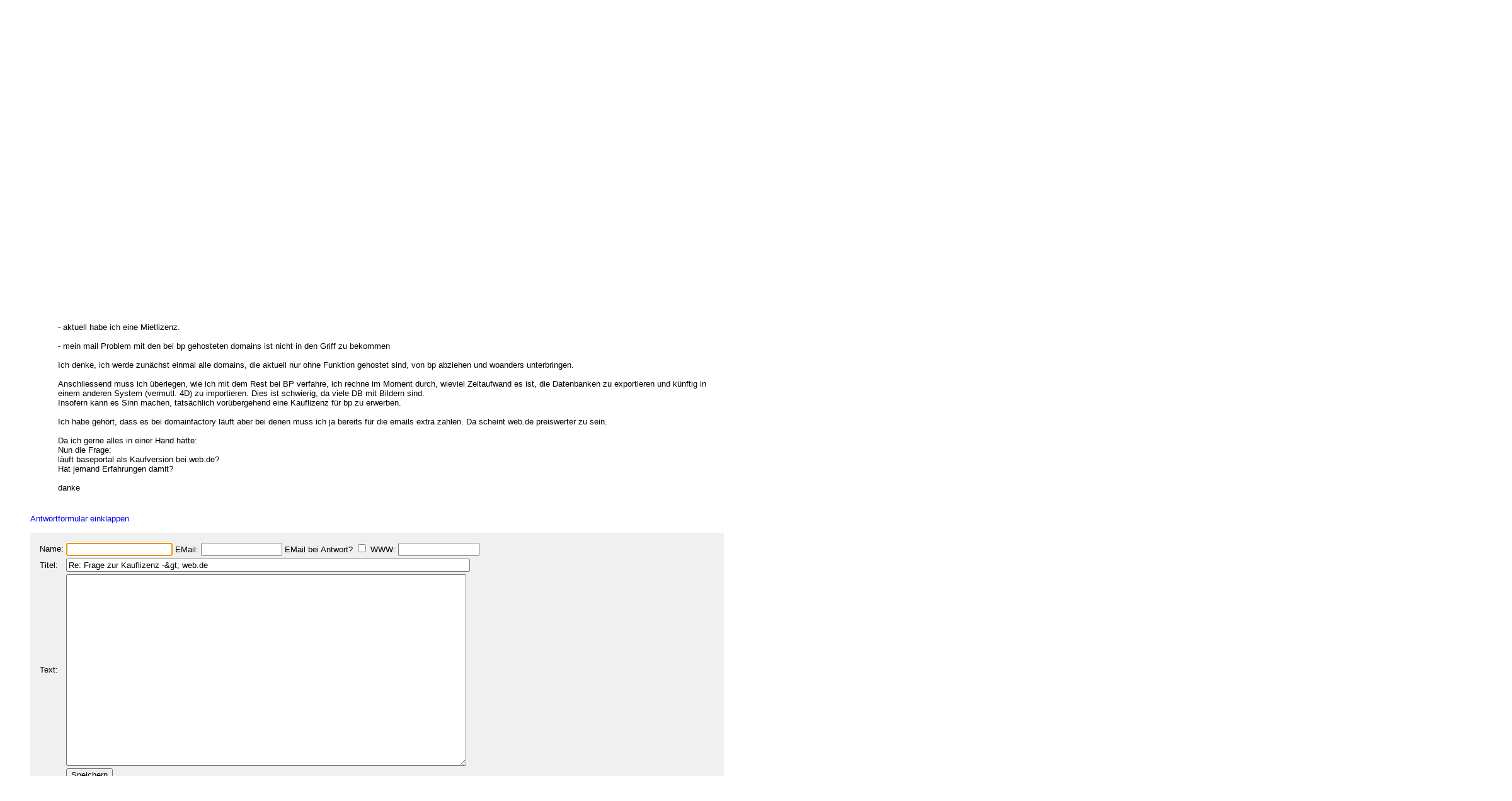

--- FILE ---
content_type: text/html
request_url: http://forum.baseportal.de/16492-600k150.html
body_size: 12376
content:
<p align=center><br>
<script type="text/javascript"><!--
google_ad_client = "pub-2383597772881744";
google_ad_width = 728;
google_ad_height = 90;
google_ad_format = "728x90_as";
google_ad_channel = "4814643064";
google_color_border = "800000";
google_color_bg = "F0F0F0";
google_color_link = "D80000";
google_color_url = "D80000";
google_color_text = "000000";
//--></script>
<script type="text/javascript"
  src="http://pagead2.googlesyndication.com/pagead/show_ads.js">
</script>
<br>
</p><br/><html><head>
<title>Frage zur Kauflizenz -&gt; web.de - baseportal Forum - Web-Anwendungen einfach, schnell, leistungsf�hig!</title>
<meta name="description" content="Professionell Webseiten erstellen mit webbasierten Datenbanken. Einfach, schnell, kostenlos!">
<meta name="keywords" content="webdatenbank, webdatenbanken, web-datenbank, web-datenbanken, webbasiert, web-basiert, datenbank, datenbanken, webseiten, webseite, website, homepage, homepages, php, perl, mysql, sql, asp, access, erstellen, generieren, dynamisch, erzeugen, bauen, anwendung, anwendungen, webanwendung, webanwendungen, web-service, web-services, webservice, webservices, web-anwendung, web-anwendungen, einfach, schnell, leistungsf�hig, internet, browser, minuten, programmierbar, programme, programmierung, web-auftritt, webauftritt, content, content management, cms, content management system, easy, start, umsetzung, umsetzen, pflegen, einsetzen, pflege, kostenlos">
<link rel="shortcut icon" href="http://www.baseportal.de/favicon.ico">
<link rel="alternate" type="application/rss+xml" title="RDF-Datei" href="http://baseportal.de/baseportal/baseportal/forum_rss">
<link rel="stylesheet" type="text/css" href="/bp-pics/default.css">
<script>
let l = new Date().getTime();
var sent=0;

function testform()
{




         e = document.createElement("input");
         e.type = "hidden";
         e.name = "_df_frAZJvOOk.2DE="
         e.value = new Date().getTime() - l;
         document.forms[1].appendChild(e);

	t="\nBitte holen Sie dies nach und schicken Sie dann Ihren Beitrag erneut ab.";
	x=document.forms[1].elements;

	if(!x['Name:='].value) { alert ("Sie haben keinen Namen angegeben!"+t); document.forms[1].elements['Name:='].focus(); return false; }
	if(x['Benachrichtigen:='].checked && !x['EMail:='].value) { alert ("Sie haben keine EMail eingegeben, an die die Benachrichtigung bei Antwort geschickt werden soll!"+t); x['EMail:='].focus(); return false; }
	if(!x['Titel:='].value) { alert ("Sie haben keinen Titel eingegeben!"+t); x['Titel:='].focus(); return false; }
	if(!x['Text:='].value) { alert ("Sie haben keinen Text eingegeben!"+t); x['Text:='].focus(); return false; }

	if(++sent>1) return false;

	return true;
}

function gi(x)
{
	return document.getElementById(x);
}

function input()
{
	var y=gi('forme');
	gi('forml').innerHTML=y.style.display?'Eingabeformular einklappen':'Neuen Eintrag schreiben';
	y.style.display=y.style.display?'':'none';
	var forma=gi('forma');
	if(forma)
	{
		if(forma.style.display=='') forma.previousSibling.innerHTML="Antworten"; else forma.style.display='';
		gi('formx').appendChild(forma); forma.id="form";
		gi("formi").elements["Titel:="].value="";
		gi("formi").elements["Pos="].value="";
	}

	if(y.style.display=='none') return false;	// wg IE
	return do_focus();
}

function answer(x,tn)
{
	var forma=gi('forma');
	if(!forma) forma=gi('form');
	if(x.innerHTML=='Antworten')
	{
		if(gi('forme').style.display=='') { gi('forme').style.display='none'; gi('forml').innerHTML='Neuen Eintrag schreiben'; }
		if(forma.id=="forma") forma.previousSibling.innerHTML="Antworten";
		x.parentNode.insertBefore(forma, x.nextSibling);
		x.innerHTML='Antwortformular einklappen<br><br>';
		forma.style.display='';
		gi("formi").elements["Titel:="].value="Re: "+gi("t"+tn).innerHTML;
		gi("formi").elements["Pos="].value=parseFloat(x.href.substr(x.href.lastIndexOf("Pos=")+4));
	} else
	{
		x.innerHTML='Antworten';
		forma.style.display='none';
	forma.id="forma"; return false;	// wg IE
	}
	forma.id="forma";
	return do_focus();
}

function do_focus()
{
	var fi=gi('formi');
	if(fi.elements['Name:='].value=='') { fi.elements['Name:='].focus() }
	else if(fi.elements['Titel:='].value=='') { fi.elements['Titel:='].focus() }
	else if(fi.elements['Text:='].value=='') { fi.elements['Text:='].focus() }
	return false;
}

</script>

</head>
<body bgcolor=ffffff vlink=0000f0><!link=d80000 vlink=d80000>
<font size=2 face=arial>
<center>

<table width=95% cellpadding=2 cellspacing=0 border=0><tr>
<td rowspan=2 width=33%><a href="http://baseportal.de" style="text-decoration:none;color:black"><font face=arial size=6><b><font color=d80000>base</font>portal</b></a></td>
<td height=14></td>
</tr><tr>
<td valign=bottom align=middle width=50%><font face=arial size=1><a href="http://baseportal.com/baseportal/baseportal/forum">English</a> - Deutsch</td>
<td bgcolxor=e0e0e0 valign=bottom align=right width=50% nowrap> <font size=2 face=arial,helvetica><i>"Es gibt keine dummen Fragen - jeder hat einmal angefangen"
</i></font></td>
</tr><tr><td bgcolor=b0c0e0 colspan=3><table border=0 cellpadding=0 cellspacing=0><tr><td height=1></td></tr></table></td></tr></table>

<br>
<table cellspacing=2 width=95% cellpadding=4>
<tr><td bgcolor=e0e0e0><table cellspacing=0 cellpadding=0 border=0 width=100%><tr><td><font face=arial size=3>&nbsp;<b>baseportal-Forum</b></td><td align=right nowrap><font size=1>Die aktuellsten</font><font size=2> <a href="/baseportal/baseportal/forum&getfirst=10">10</a>, <a href="/baseportal/baseportal/forum&getfirst=30">30</a>, <a href="/baseportal/baseportal/forum&getfirst=50">50</a>, <a href="/baseportal/baseportal/forum&getfirst=100">100</a> </font><font size=1>Eintr&auml;ge anzeigen. </font> <a href="http://baseportal.de/baseportal/baseportal/forum_rss"><img src="/pics/rss.gif" width=36 height=14 border=0></a>&nbsp;</td></tr></table></td></tr></table></center>
<font face=arial size=2><br>
<ul style="margin-top:0px">

<form action="baseportal.pl?htx=/baseportal/forum&wcheck=1" name="_baseportal_form0" method="post" enctype="multipart/form-data">
<table cellspacing=0 cellpadding=0 width=96% border=0><tr><td>
<input type=hidden name="htx=" value="/baseportal/forum"><input type=hidden name="wcheck=" value="1">Suche im Forum: <input type="text" name="vtsearch=" size=20 value=""> <input type=submit value="Suchen"> Gross/klein unterscheiden <input type="checkbox" name="gk="> In W&ouml;rtern suchen <input type="checkbox" name="wg="></td><td align=right><a href="http://doku.baseportal.de">Dokumentation</a> - <a href="http://baseportal.de/forumfaq.html">Forums-FAQ</a></td></tr></table>
</form>
</ul>

<font size=2 face="arial,helvetica">


<style>
.menu {background:#f0f0f0;padding:10px;margin:20px;font-size:90%;border:1px solid #b0c0e0;width:220px}
.menu p {margin:0px;padding:0px}
.menu ul {padding:0px 0px 0px 10px;margin:0px;list-style:none;font-size:90%}
.menu ul ul {padding:0px 0px 0px 10px;margin:0px;list-style:none;font-size:90%}
.menu ul ul ul {padding:0px 0px 0px 10px;margin:0px;list-style:none;font-size:90%}
.menu .selected {background:#ffffff;margin-right:-10px;margin-left:-10px;padding-left:10px;width:100%}
.hpnone {display:none};
</style>
<a name="eingabe">&nbsp;</a><br><ul style="margin-top:0px"><a href="/baseportal/baseportal/forum&wcheck=1&einauf=1" id="forml" onclick="return input()">Neuen Eintrag schreiben</a></ul><div id="forme" style="display:none"><center><table cellspacing=2 width=95% cellpadding=4><tr bgcolor=e0e0e0><td><font face=arial,helvetica size=3><b>&nbsp;Neuer Eintrag:</b></font></td><td width=10% align=center nowrap>&nbsp;<a href="#list"><font size=2 face=arial>Zur Liste</a>&nbsp;</td></tr></table></center><font face=arial,helvetica size=2><ul id="formx"><p>
Bitte bei Problemen <b>einen Link auf die entsprechende Seite angeben</b>, sowie den Teil des betreffenden Quellcodes (das Eingabefeld beim "Aussehen" der Seite) und eine konkrete Beschreibung was erreicht werden soll und was dabei nicht funktioniert.
</p>
<table id="form" cellspacing=0 cellpadding=12 bgcolor=f0f0f0 width=90%><tr><td><font face=arial,helvetica size=2>
<table>
<form id="formi" action="/baseportal/baseportal/forum&wcheck=1&range=600,150" method="post" enctype="multipart/form-data" onsubmit="return testform()">
<input type=hidden name="htx=" value="/baseportal/forum"><input type=hidden name="wcheck=" value="1">
<input type=hidden name="range=" value="600,150"><input type=hidden name="Pos=" value="">
<tr><td><input type=text name="subject=" class="hpnone"><font face=arial,helvetica size=2>Name:</td><td nowrap><input type=text name="Name:=" size=19 maxlength=60 value=""><font face=arial,helvetica size=2> EMail: <input type=text name="EMail:=" size=14 maxlength=60 value=""> EMail bei Antwort? <input type=checkbox name="Benachrichtigen:="> WWW: <input type=text name="WWW:=" size=14 maxlength=60 value=""></td></tr>
<tr><td><font face=arial,helvetica size=2>Titel:</td><td><input type=text name="Titel:=" size=78 maxlength=80 value=""></td></tr>
<tr><td><font face=arial,helvetica size=2>Text:</td><td><textarea name="Text:=" rows=20 cols=77 wrap=virtual></textarea></td></tr>
<tr><td></td><td><input type=submit name="Speichern=" value="Speichern" accesskey="s"></td></tr>
</form>
</table>
</table></ul></div><center><table cellspacing=2 width=95% cellpadding=4><tr bgcolor=e0e0e0><td><font face=arial,helvetica size=3><b>&nbsp;Ausgew&auml;hlter Eintrag:</b></font><td width=10% align=center nowrap>&nbsp;<a href="#list"><font size=2 face=arial>Zur Liste</a>&nbsp;</td></tr></table></center><font face=arial,helvetica size=2><ul><div style="width:90%;padding:4px">
<div style="padding:2px 4px 2px 4px;border-left:1px solid #e0e0e0;border-top:1px solid #e0e0e0">
<font face=arial size=2>Beitrag von <b>nezpercez</b><font size=1> (501 Beitr&auml;ge) </font>am Montag, 18.Dezember.2017, 11:01.  
<br><b id="t0">Frage zur Kauflizenz -&gt; web.de</b>
</div><br>
<ul>
Guten Tag, <br><br>ich teste gerade verschiedene M&ouml;glichkeiten f&uuml;r die Zukunft da ich mit der Performance und Support bei bp unzufrieden bin. <br><br>- Im Moment habe ich ca. 20 Domains bei baseportal untergebracht, es laufen ein Haufen Webseiten &uuml;ber baseportal und ca. 50 oder so Datenbanken.<br><br>- aktuell habe ich eine Mietlizenz.<br><br>- mein mail Problem mit den bei bp gehosteten domains ist nicht in den Griff zu bekommen<br><br>Ich denke, ich werde zun&auml;chst einmal alle domains, die aktuell nur ohne Funktion gehostet sind, von bp abziehen und woanders unterbringen. <br><br>Anschliessend muss ich &uuml;berlegen, wie ich mit dem Rest bei BP verfahre, ich rechne im Moment durch, wieviel Zeitaufwand es ist, die Datenbanken zu exportieren und k&uuml;nftig in einem anderen System (vermutl. 4D) zu importieren. Dies ist schwierig, da viele DB mit Bildern sind. <br>Insofern kann es Sinn machen, tats&auml;chlich vor&uuml;bergehend eine Kauflizenz f&uuml;r bp zu erwerben.<br><br>Ich habe geh&ouml;rt, dass es bei domainfactory l&auml;uft aber bei denen muss ich ja bereits f&uuml;r die emails extra zahlen. Da scheint web.de preiswerter zu sein. <br><br>Da ich gerne alles in einer Hand h&auml;tte:<br>Nun die Frage: <br>l&auml;uft baseportal als Kaufversion bei web.de?<br>Hat jemand Erfahrungen damit?<br><br>danke<br><br></ul></div><br><a id="linka" href="/baseportal/baseportal/forum&wcheck=1&einauf=1&Pos=16492" onclick="return answer(this,0)">Antworten</a><script>answer(gi('linka'),0)</script></ul><br><center><table cellspacing=2 width=95% cellpadding=4><tr bgcolor=e0e0e0><td><font face=arial,helvetica size=3><b>&nbsp;Alle Eintr&auml;ge zum Thema:</b></font></td><td width=10% align=center nowrap>&nbsp;<a href="#list"><font size=2 face=arial>Zur Liste</a>&nbsp;</td></tr></table></center><font face=arial,helvetica size=2><ul><div style="width:90%;padding:4px;background-color:#e0e0e0">
<div style="padding:2px 4px 2px 4px;border-left:1px solid #e0e0e0;border-top:1px solid #e0e0e0">
<font face=arial size=2>Beitrag von <b>nezpercez</b><font size=1> (501 Beitr&auml;ge) </font>am Montag, 18.Dezember.2017, 11:01.  
<br><b id="t0">Frage zur Kauflizenz -&gt; web.de</b>
</div><br>
<ul>
Guten Tag, <br><br>ich teste gerade verschiedene M&ouml;glichkeiten f&uuml;r die Zukunft da ich mit der Performance und Support bei bp unzufrieden bin. <br><br>- Im Moment habe ich ca. 20 Domains bei baseportal untergebracht, es laufen ein Haufen Webseiten &uuml;ber baseportal und ca. 50 oder so Datenbanken.<br><br>- aktuell habe ich eine Mietlizenz.<br><br>- mein mail Problem mit den bei bp gehosteten domains ist nicht in den Griff zu bekommen<br><br>Ich denke, ich werde zun&auml;chst einmal alle domains, die aktuell nur ohne Funktion gehostet sind, von bp abziehen und woanders unterbringen. <br><br>Anschliessend muss ich &uuml;berlegen, wie ich mit dem Rest bei BP verfahre, ich rechne im Moment durch, wieviel Zeitaufwand es ist, die Datenbanken zu exportieren und k&uuml;nftig in einem anderen System (vermutl. 4D) zu importieren. Dies ist schwierig, da viele DB mit Bildern sind. <br>Insofern kann es Sinn machen, tats&auml;chlich vor&uuml;bergehend eine Kauflizenz f&uuml;r bp zu erwerben.<br><br>Ich habe geh&ouml;rt, dass es bei domainfactory l&auml;uft aber bei denen muss ich ja bereits f&uuml;r die emails extra zahlen. Da scheint web.de preiswerter zu sein. <br><br>Da ich gerne alles in einer Hand h&auml;tte:<br>Nun die Frage: <br>l&auml;uft baseportal als Kaufversion bei web.de?<br>Hat jemand Erfahrungen damit?<br><br>danke<br><br></ul></div>&nbsp;<a href="/baseportal/baseportal/forum&wcheck=1&range=600,150&einauf=1&Pos=16492" onclick="return answer(this,0)">Antworten</a><br><br><div style="width:90%;padding:4px">
<div style="padding:2px 4px 2px 4px;border-left:1px solid #e0e0e0;border-top:1px solid #e0e0e0">
<font face=arial size=2>Beitrag von <b>markus</b><font size=1> (1013 Beitr&auml;ge) </font>am Montag, 18.Dezember.2017, 11:25.  
<br><b id="t1">Re: Frage zur Kauflizenz -&amp;gt; web.de</b>
</div><br>
<ul>
Ich w&uuml;rde dir ein Managed Hosting bei DF f&uuml;r nen 10er empfehlen, eine de Domain kostet 0,79 im Monat. F&uuml;r Emails zahle ich da nix extra.<br>Hab da seit &uuml;ber 10 Jahren schon diverse Lizenzen laufen.<br><br></ul></div>&nbsp;<a href="/baseportal/baseportal/forum&wcheck=1&range=600,150&einauf=1&Pos=16491.5" onclick="return answer(this,1)">Antworten</a><br><br><div style="width:90%;padding:4px">
<div style="padding:2px 4px 2px 4px;border-left:1px solid #e0e0e0;border-top:1px solid #e0e0e0">
<font face=arial size=2>Beitrag von <b>nezpercez</b><font size=1> (501 Beitr&auml;ge) </font>am Dienstag, 19.Dezember.2017, 11:19.  
<br><b id="t2">Re: Re: Frage zur Kauflizenz -&amp;amp;gt; web.de</b>
</div><br>
<ul>
danke. Dir. <br><br>Du hast einen alten Vertrag bei df, die werden im Januar umgestellt, domain kostet dann 9.99 und mailpaket 99 cent extra. (pro Monat)<br><br>Trotzdem: Habe gestern eine probe domain dort eingerichtet und den support sowie heute die e-mail Konfiguration getestet. <br><br>Um es kurz zu machen, ein Traum, funktioniert seidenweich, kurze Zeiten beim Telefonsupport, kompetente Mitarbeiter, schnelle L&ouml;sungen. <br><br>Ich werde - soweit ohne Funktionalit&auml;tsverlust m&ouml;glich - alles &uuml;ber df machen lassen und das seit 2012 bestehende Mietpaket bei bp auf eine nackte Datenbankfunktion des kostenlosen Paketes mit Werbebanner (was solls?) umstellen. Bei der kostenlosen Version von Baseportal scheint es nicht ein einziges mal einen Serverausfall gegeben zu haben....<br>Die 25 Domains, die bei bp gehostet werden, ziehen nat&uuml;rlich mit um. <br><br>Wenn ich meinen Zeitverlust durch schlechten Support und schlechte Server Performance der Mietversion einpreise, k&ouml;nnten die domains bei df 10 Mal so teuer sein, ich w&uuml;rde immer noch billiger fahren. <br><br>Danke f&uuml;r den Tip.<br><br></ul></div>&nbsp;<a href="/baseportal/baseportal/forum&wcheck=1&range=600,150&einauf=1&Pos=16491.2" onclick="return answer(this,2)">Antworten</a><br><br><div style="width:90%;padding:4px">
<div style="padding:2px 4px 2px 4px;border-left:1px solid #e0e0e0;border-top:1px solid #e0e0e0">
<font face=arial size=2>Beitrag von <b>nezpercez</b><font size=1> (501 Beitr&auml;ge) </font>am Dienstag, 19.Dezember.2017, 11:23.  
<br><b id="t3">Re: Re: Re: Frage zur Kauflizenz -&amp;amp;amp;gt; web.de</b>
</div><br>
<ul>
Ich meine nat&uuml;rlich   &quot;.....seit 2002&quot;, nicht 2012. <br>15 Jahre bin ich be Baseportal gewesen. 15 Jahre und in den besten Zeiten &uuml;ber 250 domains bei denen gehostet. Tja....<br><br></ul></div>&nbsp;<a href="/baseportal/baseportal/forum&wcheck=1&range=600,150&einauf=1&Pos=16491.1" onclick="return answer(this,3)">Antworten</a><br><br><div style="width:90%;padding:4px">
<div style="padding:2px 4px 2px 4px;border-left:1px solid #e0e0e0;border-top:1px solid #e0e0e0">
<font face=arial size=2>Beitrag von <b>markus</b><font size=1> (1013 Beitr&auml;ge) </font>am Dienstag, 19.Dezember.2017, 15:59.  
<br><b id="t4">Re: Re: Re: Frage zur Kauflizenz -&amp;amp;amp;gt; web.de</b>
</div><br>
<ul>
Das hat nichts mit dem Alter der Pakete zu tun.<br><br>Hatte schon ne Lizenz im Managed Hosting Basic f&uuml;r 3,99 laufen<br><a href="https://www.df.eu/de/webhosting/" target="_blank">https://www.df.eu/de/webhosting/</a><br><br><a href="https://www.df.eu/de/domains/" target="_blank">https://www.df.eu/de/domains/</a><br>Eine de Domain kostet 0,79 und die buchst du einfach in deinem Hosting Paket dazu.<br><br></ul></div>&nbsp;<a href="/baseportal/baseportal/forum&wcheck=1&range=600,150&einauf=1&Pos=16491.05" onclick="return answer(this,4)">Antworten</a><br><br><div style="width:90%;padding:4px">
<div style="padding:2px 4px 2px 4px;border-left:1px solid #e0e0e0;border-top:1px solid #e0e0e0">
<font face=arial size=2>Beitrag von <b>Sander</b><font size=1> (8134 Beitr&auml;ge) </font>am Dienstag, 19.Dezember.2017, 23:05.  
<br><b id="t5">Re: Re: Re: Frage zur Kauflizenz -&amp;amp;amp;gt; web.de</b>
</div><br>
<ul>
Jetzt ist aber mal gut, oder?<br>Keiner der anderen Kunden hat dieses Mailproblem, ich hab dir den Grund genannt. Die, die es hatten, konnten es abstellen. Du wurdest immer direkt von mir supportet, hast sogar meine Telefonnummer... Dieses Schlechtgerede nervt mich allm&auml;hlich richtig...<br><br></ul></div>&nbsp;<a href="/baseportal/baseportal/forum&wcheck=1&range=600,150&einauf=1&Pos=16491.02" onclick="return answer(this,5)">Antworten</a><br><br><div style="width:90%;padding:4px">
<div style="padding:2px 4px 2px 4px;border-left:1px solid #e0e0e0;border-top:1px solid #e0e0e0">
<font face=arial size=2>Beitrag von <b>markus</b><font size=1> (1013 Beitr&auml;ge) </font>am Dienstag, 19.Dezember.2017, 23:38.  
<br><b id="t6">Re: Re: Re: Re: Frage zur Kauflizenz -&amp;amp;amp;amp;gt; web.de</b>
</div><br>
<ul>
(y)<br>habe auch etliche Mietpakete bei BP und die laufen und laufen und laufen :-) <br>... ist f&uuml;r alle Anspr&uuml;che etwas dabei, m&ouml;chte aber auch nochmal in dem Zusammenhang den Top Support von Sander hervorheben, selbst wenn er gerade durch ne Schneewehe durch is!<br><br></ul></div>&nbsp;<a href="/baseportal/baseportal/forum&wcheck=1&range=600,150&einauf=1&Pos=16491.01" onclick="return answer(this,6)">Antworten</a><br><br><div style="width:90%;padding:4px">
<div style="padding:2px 4px 2px 4px;border-left:1px solid #e0e0e0;border-top:1px solid #e0e0e0">
<font face=arial size=2>Beitrag von <b>Sander</b><font size=1> (8134 Beitr&auml;ge) </font>am Mittwoch, 20.Dezember.2017, 09:07.  
<br><b id="t7">Re: Re: Re: Re: Re: Frage zur Kauflizenz -&amp;amp;amp;amp;amp;gt; web.de</b>
</div><br>
<ul>
danke ;)<br><br></ul></div>&nbsp;<a href="/baseportal/baseportal/forum&wcheck=1&range=600,150&einauf=1&Pos=16491.005" onclick="return answer(this,7)">Antworten</a><br><br><div style="width:90%;padding:4px">
<div style="padding:2px 4px 2px 4px;border-left:1px solid #e0e0e0;border-top:1px solid #e0e0e0">
<font face=arial size=2>Beitrag von <b>nezpercez</b><font size=1> (501 Beitr&auml;ge) </font>am Mittwoch, 20.Dezember.2017, 09:35.  
<br><b id="t8">Re: Re: Re: Re: Frage zur Kauflizenz -&amp;amp;amp;amp;gt; web.de</b>
</div><br>
<ul>
Sander, <br><br>- ich habe das mail Problem<br>- alle meine Kunden, die &uuml;ber meine domains arbeiten haben, das mailproblem, bei keinem liess es sich l&ouml;sen. <br>- Das Problem betrifft mittlerweile auch die Windows Rechner der Kunden und da enden meine Kenntnisse endg&uuml;ltig. <br>- Ich habe bei einem Mac aus dem apple store versucht, auf meine mails zuzugreifen in dem ich dort eine Probeaccount einrichtete, es besteht dasselbe Problem. <br><br>Ich habe eine Probe Domain bei df gekauft die ich nicht brauche nur um das mit den mails auszuprobieren und es klappte auf Anhieb. ich habe eine technische Frage, die telephonisch nach 8 Minuten gel&ouml;st ist.<br><br>Wie weit soll ich noch gehen um mein Problem einzukreisen?<br><br>Darf ich Dich ehrlich fragen, zu welchem Schluss Du nach einer solchen Fehleranalyse gekommen w&auml;rst?<br><br>Wenn Dir noch etwas einf&auml;llt, woran es liegen k&ouml;nnte, gehe ich dem gerne nach. Bis dahin bleibt es aber dabei (siehe mail), dass ich gerne eine Auflistung aller F&auml;lligkeitsdaten meiner domains w&uuml;nsche damit ich die zeitgerecht k&uuml;ndigen und transferieren kann. <br><br>Du bist ver&auml;rgert und ich bin es auch. <br>Das ist wirklich bl&ouml;d. Woran liegt das? <br><br>Das hat  mit einem unterschiedlichen Erwartungshorizont zu tun.<br><br>Ich schlage mich aus meiner Sicht mit erheblichen Problemen herum, die nach meiner Fehleranalyse auf baseportal zur&uuml;ckzuf&uuml;hren ist. Und das Problem zieht sich seit langem immer wieder hin. <br><br>Aus Deiner Sicht lieferst Du einen excellenten Support. Das ist, gemessen daran, dass Du eine One Man show abziehst auch wirklich zu honorieren und ich ziehe den Hut vor Dir. <br><br>Aber es ist nicht Dein support, den ich bem&auml;ngelt, es ist der Umstand, dass Ihr dort eine One Man Show abzieht, die einfach nicht mehr zeitgem&auml;ss ist. Zumindest nicht f&uuml;r die Dinge, die ich realisieren m&ouml;chte. <br><br>Das mag f&uuml;r den Heimgebrauch funktionieren. <br><br>Wenn ich aber f&uuml;r &Auml;rzte ohne Grenzen Frankreich eine Seite programmieren soll, wo Spendenaufrufe in einem Katastrophenfall erfolgen und der Link zu der baseportal Seite mit den aktuellen T&auml;tigkeiten vor Ort ist tot weil der Mietserver mal wieder ausgestiegen ist, dann hat da &Auml;rzte ohne Grenzen ganz einfach kein Verst&auml;ndnis daf&uuml;r, dass Du gerade in einer Schneewehe steckst und die n&auml;chsten Zugriffe erst in 24 h erfolgen k&ouml;nnen, selbst wenn das alles ein pro bono Projekt ist.  (jaja, ich weiss, der Mietserver hat jetzt &uuml;berraschend lange Zeit funktioniert)<br><br>Wenn ich versuche, den Dienstplan unserer Notaufnahme incl. Planungstool und Teilzeitbedarf &uuml;ber bp darzustellen und ich scheitere bereits daran, dass der mailversand nicht klappt, mache ich mich ein bischen l&auml;cherlich. <br><br>Was passiert, wenn Du irgendwann einmal nicht mehr aus Deiner Schneewehe auftauchst?<br>Schaltet dann Frau Kroll die Server wieder an? Oder Christoph Bergmann, der von vielen f&uuml;r einen Geist gehalten wird?<br><br>Ihr habt mit baseportal wirklich etwas ganz Tolles geschaffen und das ist auch der Grund daf&uuml;r, dass ich trotz aller Bedenken immer bei Euch geblieben bin (und Faulheit, weil ich nicht weiss, wie ich alle Daten von Euch fortportieren soll).<br><br>Aber: Es setzt sich nicht das bessere Produkt (siehe Video 2000 vs. VHS) durch, sondern dass, was am besten vermarktet wird. Zur Vermarktung geh&ouml;rt Support. <br><br>Was m&ouml;chte denn baseportal? Wollt Ihr Euch &quot;durchsetzen&quot; oder weiter eine Blase von Enthusiasten (ich bin einer davon) bleiben und allm&auml;hlich in der Versenkung verschwinden?<br><br>Ich w&uuml;rde mich extrem freuen, wenn es mit baseportal richtig gut weitergehen w&uuml;rde aber ich kann in der Situation - so wie sie jetzt besteht - mit Euch meine Probleme nicht l&ouml;sen. Daher suche ich nach Alternativen. <br><br>Und nochmal abschliessend zu Deinem Vorwurf des &quot;Schlechtgeredes:&quot; <br><br>Mit schlechtem Support meine ich nicht Deine pers&ouml;nliche Leistung sondern das Konzept einer &quot;One Snowman Show&quot; an sich.<br><br>Ich w&uuml;nsche Dir von Herzen alles Gute.<br><br></ul></div>&nbsp;<a href="/baseportal/baseportal/forum&wcheck=1&range=600,150&einauf=1&Pos=16491.002" onclick="return answer(this,8)">Antworten</a><br><br><div style="width:90%;padding:4px">
<div style="padding:2px 4px 2px 4px;border-left:1px solid #e0e0e0;border-top:1px solid #e0e0e0">
<font face=arial size=2>Beitrag von <b>Sander</b><font size=1> (8134 Beitr&auml;ge) </font>am Mittwoch, 20.Dezember.2017, 10:43.  
<br><b id="t9">Re: Re: Re: Re: Re: Frage zur Kauflizenz -&amp;amp;amp;amp;amp;gt; web.de</b>
</div><br>
<ul>
bisher war mir nur bekannt, dass es Probleme bei DIR gab und nicht bei deinen Kunden oder in einem Applestore (wo du hoffentlich nur einen Account eingerichtet und &uuml;ber dessen Wlan eingeloggt warst...) Ich habe nun auch die m&ouml;glichen IP-connections verdoppelt. Standard waren 4, wir fuhren mit 150 &uuml;ber Jahre sehr gut. Ich hab sie heute noch einmal hochgesetzt auf 300. Den Vorschlag mit idle wolltest du nicht probieren.<br><br>One Man Show: leider geht da nicht mehr... sonst m&uuml;sste man die Preise verdoppeln. Das will ja aber auch keiner. Baseportal ist nunmal kein Massenhoster, sondern bedient eine Nische. Und von 24h Ausf&auml;llen kann hier mal gar keine Rede sein (nebenbei: es ist gerade ein neuer Server in Arbeit, der 8fach so dick ausgestattet ist, wie der jetzige. Wird aber erst nach Neujahr). Und ja, auch Christoph hat noch einen reset-Daumen, auch wenn er hier nicht mehr mit schreibt.<br><br>Die Email mit der Auflistung hab ich gestern beantwortet. Kam sie nicht an?<br><br></ul></div>&nbsp;<a href="/baseportal/baseportal/forum&wcheck=1&range=600,150&einauf=1&Pos=16491.001" onclick="return answer(this,9)">Antworten</a><br><br><div style="width:90%;padding:4px">
<div style="padding:2px 4px 2px 4px;border-left:1px solid #e0e0e0;border-top:1px solid #e0e0e0">
<font face=arial size=2>Beitrag von <b>nezpercez</b><font size=1> (501 Beitr&auml;ge) </font>am Samstag, 23.Dezember.2017, 17:29.  
<br><b id="t10">Re: Re: Re: Re: Re: Re: Frage zur Kauflizenz -&amp;amp;amp;amp;amp;amp;gt; web.de</b>
</div><br>
<ul>
...mail....<br><br></ul></div>&nbsp;<a href="/baseportal/baseportal/forum&wcheck=1&range=600,150&einauf=1&Pos=16491.0005" onclick="return answer(this,10)">Antworten</a><br><br><div style="width:90%;padding:4px">
<div style="padding:2px 4px 2px 4px;border-left:1px solid #e0e0e0;border-top:1px solid #e0e0e0">
<font face=arial size=2>Beitrag von <b>nezpercez</b><font size=1> (501 Beitr&auml;ge) </font>am Samstag, 20.Januar.2018, 20:32.  
<br><b id="t11">Re: Re: Re: Re: Re: Re: Frage zur Kauflizenz -&amp;amp;amp;amp;amp;amp;gt; web.de</b>
</div><br>
<ul>
nix kam an, keine mail.<br><br></ul></div>&nbsp;<a href="/baseportal/baseportal/forum&wcheck=1&range=600,150&einauf=1&Pos=16491.0002" onclick="return answer(this,11)">Antworten</a><br><br><div style="width:90%;padding:4px">
<div style="padding:2px 4px 2px 4px;border-left:1px solid #e0e0e0;border-top:1px solid #e0e0e0">
<font face=arial size=2>Beitrag von <b>nezpercez</b><font size=1> (501 Beitr&auml;ge) </font>am Samstag, 20.Januar.2018, 20:45.  
<br><b id="t12">Re: Re: Re: Re: Re: Re: Re: Frage zur Kauflizenz -&amp;amp;amp;amp;amp;amp;amp;gt; web.de</b>
</div><br>
<ul>
Dass Deine mail nicht ankam, Sander, kann nat&uuml;rlich daran liegen, dass ich dieses klitzekleine Problem mit baseportal mail habe. auch webmail geht nicht, ich seh immer nur diese Katze....<br><br>Vielleicht magst Du diese adresse probieren?<br><br><a href="mailto:schulte-hillen@web.de">schulte-hillen@web.de</a><br><br>danke<br><br></ul></div>&nbsp;<a href="/baseportal/baseportal/forum&wcheck=1&range=600,150&einauf=1&Pos=16491.0001" onclick="return answer(this,12)">Antworten</a><br><br><div style="width:90%;padding:4px">
<div style="padding:2px 4px 2px 4px;border-left:1px solid #e0e0e0;border-top:1px solid #e0e0e0">
<font face=arial size=2>Beitrag von <b>nezpercez</b><font size=1> (501 Beitr&auml;ge) </font>am Dienstag, 23.Januar.2018, 11:02.  
<br><b id="t13">Re: Re: Re: Re: Re: Re: Frage zur Kauflizenz -&amp;amp;amp;amp;amp;amp;gt; web.de</b>
</div><br>
<ul>
<div style="background-color:#f0f0f0;border-top:1px solid #e0e0e0;border-bottom:1px solid #e0e0e0;margin:8px 0px 8px 0px;padding:4px"><pre style="padding:0px;margin:0px"><tt style="font-size:12px">@ &quot;..den Vorschlag Idle wolltest Du nicht probieren...&quot;
</tt></pre></div><br>Falsch, den Befehl &quot;idle&quot; kann ich bei den domains, die &uuml;ber bp laufen, nicht beeinflussen, da die entsprechenden Optionen in den Einstellungen mit grau hinterlegt sind. Bei allen anderen, nicht &uuml;ber bp gehosteten domains ist das jedoch kein Problem.<br><br></ul></div>&nbsp;<a href="/baseportal/baseportal/forum&wcheck=1&range=600,150&einauf=1&Pos=16491.00005" onclick="return answer(this,13)">Antworten</a><br><br><br><a name="list">&nbsp;</a></ul><center><table cellspacing=2 width=95% cellpadding=4><tr bgcolor=e0e0e0><td><font face=arial,helvetica size=3><b>&nbsp;Liste der Eintr�ge von 600 bis 750:</b></font></td><td width=10% align=center nowrap><a href="/baseportal/baseportal/forum&wcheck=1&range=600,150&board=1">Einklappen</a></td><td width=10% align=center nowrap>&nbsp;<a href="#eingabe"><font size=2 face=arial>Zur Eingabe</a>&nbsp;</td></tr></table></center><font face=arial,helvetica size=2><ul><nobr><div style="width:90%"><div style="padding-left:4px;padding-right:10px;margin-top:2px;border-left:1px solid #e0e0e0;border-top:1px solid #e0e0e0"><b><a href="http://forum.baseportal.de/16534-600k150.html">HTML-Mail</a></b> von <b>Peter</b> am 15.4.18, 13:51</div></div>
<div style="width:90%"><div style="padding-left:36px;padding-right:10px"><b><a href="http://forum.baseportal.de/16533.5-600k150.html">Re: HTML-Mail</a></b> von <b>Sander</b> am 15.4.18, 21:39</div></div>
<div style="width:90%"><div style="padding-left:68px;padding-right:10px"><b><a href="http://forum.baseportal.de/16533.2-600k150.html">Re: Re: HTML-Mail</a></b> von <b>Peter</b> am 16.4.18, 12:58</div></div>
<div style="width:90%"><div style="padding-left:100px;padding-right:10px"><b><a href="http://forum.baseportal.de/16533.1-600k150.html">Re: Re: Re: HTML-Mail</a></b> von <b>Peter</b> am 16.4.18, 18:53</div></div>
<div style="width:90%"><div style="padding-left:100px;padding-right:10px"><b><a href="http://forum.baseportal.de/16533.05-600k150.html">Re: Re: Re: HTML-Mail</a></b> von <b>Sander</b> am 17.4.18, 07:47</div></div>
<div style="width:90%"><div style="padding-left:4px;padding-right:10px;margin-top:2px;border-left:1px solid #e0e0e0;border-top:1px solid #e0e0e0"><b><a href="http://forum.baseportal.de/16533-600k150.html">Meine erste Nutzerdatenbank- und Datenbank</a></b> von <b>Michael Schweim</b> am 12.4.18, 11:36</div></div>
<div style="width:90%"><div style="padding-left:4px;padding-right:10px;margin-top:2px;border-left:1px solid #e0e0e0;border-top:1px solid #e0e0e0"><b><a href="http://forum.baseportal.de/16532-600k150.html">Probleme bei IMAP</a></b> von <b>mike</b> am 10.4.18, 11:05</div></div>
<div style="width:90%"><div style="padding-left:4px;padding-right:10px;margin-top:2px;border-left:1px solid #e0e0e0;border-top:1px solid #e0e0e0"><b><a href="http://forum.baseportal.de/16531-600k150.html">Baseportal reagiert nicht auf meine Anfragen</a></b> von <b>nezpercez</b> am 10.4.18, 08:59</div></div>
<div style="width:90%"><div style="padding-left:36px;padding-right:10px"><b><a href="http://forum.baseportal.de/16530.5-600k150.html">Re: Baseportal reagiert nicht auf meine Anfragen</a></b> von <b>Sander</b> am 10.4.18, 13:50</div></div>
<div style="width:90%"><div style="padding-left:4px;padding-right:10px;margin-top:2px;border-left:1px solid #e0e0e0;border-top:1px solid #e0e0e0"><b><a href="http://forum.baseportal.de/16530-600k150.html">Es nervt!</a></b> von <b>Klaus</b> am 10.4.18, 07:22</div></div>
<div style="width:90%"><div style="padding-left:36px;padding-right:10px"><b><a href="http://forum.baseportal.de/16529.5-600k150.html">Re: Es nervt!</a></b> von <b>nezpercez</b> am 10.4.18, 07:49</div></div>
<div style="width:90%"><div style="padding-left:68px;padding-right:10px"><b><a href="http://forum.baseportal.de/16529.2-600k150.html">Re: Es nervt!</a></b> von <b>nezpercez</b> am 10.4.18, 10:54</div></div>
<div style="width:90%"><div style="padding-left:36px;padding-right:10px"><b><a href="http://forum.baseportal.de/16529.1-600k150.html">Re: Es nervt!</a></b> von <b>Sander</b> am 10.4.18, 13:54</div></div>
<div style="width:90%"><div style="padding-left:68px;padding-right:10px"><b><a href="http://forum.baseportal.de/16529.05-600k150.html">Re: Re: Es nervt!</a></b> von <b>Peter</b> am 10.4.18, 19:15</div></div>
<div style="width:90%"><div style="padding-left:4px;padding-right:10px;margin-top:2px;border-left:1px solid #e0e0e0;border-top:1px solid #e0e0e0"><b><a href="http://forum.baseportal.de/16529-600k150.html">Mietserver</a></b> von <b>Peter</b> am 10.4.18, 07:08</div></div>
<div style="width:90%"><div style="padding-left:4px;padding-right:10px;margin-top:2px;border-left:1px solid #e0e0e0;border-top:1px solid #e0e0e0"><b><a href="http://forum.baseportal.de/16528-600k150.html">Mietserver Fehler bei Session ID, DB nicht mehr editierbar</a></b> von <b>nezpercez</b> am 7.4.18, 08:28</div></div>
<div style="width:90%"><div style="padding-left:4px;padding-right:10px;margin-top:2px;border-left:1px solid #e0e0e0;border-top:1px solid #e0e0e0"><b><a href="http://forum.baseportal.de/16527-600k150.html">ERROR</a></b> von <b>Klaus</b> am 7.4.18, 07:16</div></div>
<div style="width:90%"><div style="padding-left:4px;padding-right:10px;margin-top:2px;border-left:1px solid #e0e0e0;border-top:1px solid #e0e0e0"><b><a href="http://forum.baseportal.de/16526-600k150.html">Mietserver</a></b> von <b>Peter</b> am 7.4.18, 07:05</div></div>
<div style="width:90%"><div style="padding-left:36px;padding-right:10px"><b><a href="http://forum.baseportal.de/16525.5-600k150.html">Re: Mietserver</a></b> von <b>Peter</b> am 7.4.18, 09:04</div></div>
<div style="width:90%"><div style="padding-left:4px;padding-right:10px;margin-top:2px;border-left:1px solid #e0e0e0;border-top:1px solid #e0e0e0"><b><a href="http://forum.baseportal.de/16525-600k150.html">Google-Captcha</a></b> von <b>Stephan Herrmann</b> am 5.4.18, 22:12</div></div>
<div style="width:90%"><div style="padding-left:36px;padding-right:10px"><b><a href="http://forum.baseportal.de/16524.5-600k150.html">Re: Google-Captcha</a></b> von <b>Stephan Herrmann</b> am 6.4.18, 09:16</div></div>
<div style="width:90%"><div style="padding-left:68px;padding-right:10px"><b><a href="http://forum.baseportal.de/16524.2-600k150.html">Re: Re: Google-Captcha</a></b> von <b>Peter</b> am 6.4.18, 15:39</div></div>
<div style="width:90%"><div style="padding-left:4px;padding-right:10px;margin-top:2px;border-left:1px solid #e0e0e0;border-top:1px solid #e0e0e0"><b><a href="http://forum.baseportal.de/16524-600k150.html">Sicherheitszertifikat ung&uuml;ltig...</a></b> von <b>det63</b> am 5.4.18, 13:38</div></div>
<div style="width:90%"><div style="padding-left:36px;padding-right:10px"><b><a href="http://forum.baseportal.de/16523.5-600k150.html">Re: Sicherheitszertifikat ung&uuml;ltig...</a></b> von <b>det63</b> am 6.4.18, 06:25</div></div>
<div style="width:90%"><div style="padding-left:68px;padding-right:10px"><b><a href="http://forum.baseportal.de/16523.2-600k150.html">Re: Re: Sicherheitszertifikat ung&uuml;ltig...</a></b> von <b>Sander</b> am 6.4.18, 14:20</div></div>
<div style="width:90%"><div style="padding-left:100px;padding-right:10px"><b><a href="http://forum.baseportal.de/16523.1-600k150.html">Re: Re: Re: Sicherheitszertifikat ung&uuml;ltig...</a></b> von <b>Sander</b> am 6.4.18, 14:48</div></div>
<div style="width:90%"><div style="padding-left:4px;padding-right:10px;margin-top:2px;border-left:1px solid #e0e0e0;border-top:1px solid #e0e0e0"><b><a href="http://forum.baseportal.de/16523-600k150.html">Eigenartiges Verhalten bei mod</a></b> von <b>Helmut</b> am 3.4.18, 17:21</div></div>
<div style="width:90%"><div style="padding-left:36px;padding-right:10px"><b><a href="http://forum.baseportal.de/16522.5-600k150.html">Re: Eigenartiges Verhalten bei mod</a></b> von <b>Helmut</b> am 3.4.18, 18:27</div></div>
<div style="width:90%"><div style="padding-left:4px;padding-right:10px;margin-top:2px;border-left:1px solid #e0e0e0;border-top:1px solid #e0e0e0"><b><a href="http://forum.baseportal.de/16522-600k150.html">@sander - lizenz - serverumzug</a></b> von <b>Ramona Hoyer</b> am 3.4.18, 11:11</div></div>
<div style="width:90%"><div style="padding-left:36px;padding-right:10px"><b><a href="http://forum.baseportal.de/16521.5-600k150.html">Re: @sander - lizenz - serverumzug</a></b> von <b>markus</b> am 4.4.18, 09:07</div></div>
<div style="width:90%"><div style="padding-left:68px;padding-right:10px"><b><a href="http://forum.baseportal.de/16521.2-600k150.html">Re: Re: @sander - lizenz - serverumzug</a></b> von <b>Ramona Hoyer</b> am 4.4.18, 20:30</div></div>
<div style="width:90%"><div style="padding-left:100px;padding-right:10px"><b><a href="http://forum.baseportal.de/16521.1-600k150.html">Re: Re: Re: @sander - lizenz - serverumzug</a></b> von <b>det63</b> am 5.4.18, 13:34</div></div>
<div style="width:90%"><div style="padding-left:132px;padding-right:10px"><b><a href="http://forum.baseportal.de/16521.07-600k150.html">Re: Re: Re: Re: @sander - lizenz - serverumzug</a></b> von <b>markus</b> am 10.4.18, 16:18</div></div>
<div style="width:90%"><div style="padding-left:100px;padding-right:10px"><b><a href="http://forum.baseportal.de/16521.05-600k150.html">Re: Re: Re: @sander - lizenz - serverumzug</a></b> von <b>Sander</b> am 6.4.18, 14:50</div></div>
<div style="width:90%"><div style="padding-left:132px;padding-right:10px"><b><a href="http://forum.baseportal.de/16521.02-600k150.html">Re: Re: Re: Re: @sander - lizenz - serverumzug</a></b> von <b>Ramona Hoyer</b> am 7.4.18, 19:16</div></div>
<div style="width:90%"><div style="padding-left:4px;padding-right:10px;margin-top:2px;border-left:1px solid #e0e0e0;border-top:1px solid #e0e0e0"><b><a href="http://forum.baseportal.de/16521-600k150.html">datum</a></b> von <b>Peter</b> am 31.3.18, 20:05</div></div>
<div style="width:90%"><div style="padding-left:36px;padding-right:10px"><b><a href="http://forum.baseportal.de/16520.5-600k150.html">Re: datum</a></b> von <b>Peter</b> am 1.4.18, 11:10</div></div>
<div style="width:90%"><div style="padding-left:4px;padding-right:10px;margin-top:2px;border-left:1px solid #e0e0e0;border-top:1px solid #e0e0e0"><b><a href="http://forum.baseportal.de/16520-600k150.html">Mietserver</a></b> von <b>Peter</b> am 25.3.18, 18:36</div></div>
<div style="width:90%"><div style="padding-left:36px;padding-right:10px"><b><a href="http://forum.baseportal.de/16519.5-600k150.html">Re: Mietserver</a></b> von <b>Sander</b> am 26.3.18, 18:07</div></div>
<div style="width:90%"><div style="padding-left:4px;padding-right:10px;margin-top:2px;border-left:1px solid #e0e0e0;border-top:1px solid #e0e0e0"><b><a href="http://forum.baseportal.de/16519-600k150.html">Bilder im Ordner files l&ouml;schen</a></b> von <b>Michael</b> am 24.3.18, 15:48</div></div>
<div style="width:90%"><div style="padding-left:36px;padding-right:10px"><b><a href="http://forum.baseportal.de/16518.5-600k150.html">Re: Bilder im Ordner files l&ouml;schen</a></b> von <b>Sander</b> am 25.3.18, 18:19</div></div>
<div style="width:90%"><div style="padding-left:68px;padding-right:10px"><b><a href="http://forum.baseportal.de/16518.2-600k150.html">Re: Re: Bilder im Ordner files l&ouml;schen</a></b> von <b>Michael</b> am 20.4.18, 20:56</div></div>
<div style="width:90%"><div style="padding-left:4px;padding-right:10px;margin-top:2px;border-left:1px solid #e0e0e0;border-top:1px solid #e0e0e0"><b><a href="http://forum.baseportal.de/16518-600k150.html">Mal wieder: ERROR</a></b> von <b>Klaus</b> am 22.3.18, 07:43</div></div>
<div style="width:90%"><div style="padding-left:4px;padding-right:10px;margin-top:2px;border-left:1px solid #e0e0e0;border-top:1px solid #e0e0e0"><b><a href="http://forum.baseportal.de/16517-600k150.html">e-mail Versand</a></b> von <b>Peter</b> am 18.3.18, 12:08</div></div>
<div style="width:90%"><div style="padding-left:36px;padding-right:10px"><b><a href="http://forum.baseportal.de/16516.5-600k150.html">Re: e-mail Versand</a></b> von <b>Sander</b> am 20.3.18, 13:30</div></div>
<div style="width:90%"><div style="padding-left:4px;padding-right:10px;margin-top:2px;border-left:1px solid #e0e0e0;border-top:1px solid #e0e0e0"><b><a href="http://forum.baseportal.de/16516-600k150.html">Seitenadministrator</a></b> von <b>Reto Diener</b> am 17.3.18, 16:16</div></div>
<div style="width:90%"><div style="padding-left:36px;padding-right:10px"><b><a href="http://forum.baseportal.de/16515.5-600k150.html">Re: Seitenadministrator</a></b> von <b>richard</b> am 18.3.18, 17:32</div></div>
<div style="width:90%"><div style="padding-left:68px;padding-right:10px"><b><a href="http://forum.baseportal.de/16515.2-600k150.html">Re: Re: Seitenadministrator</a></b> von <b>Reto Diener</b> am 18.3.18, 18:04</div></div>
<div style="width:90%"><div style="padding-left:100px;padding-right:10px"><b><a href="http://forum.baseportal.de/16515.1-600k150.html">Re: Re: Seitenadministrator</a></b> von <b>richard</b> am 18.3.18, 18:57</div></div>
<div style="width:90%"><div style="padding-left:132px;padding-right:10px"><b><a href="http://forum.baseportal.de/16515.05-600k150.html">Re: Re: Re: Seitenadministrator</a></b> von <b>Reto Diener</b> am 18.3.18, 23:24</div></div>
<div style="width:90%"><div style="padding-left:132px;padding-right:10px"><b><a href="http://forum.baseportal.de/16515.02-600k150.html">Re: Re: Re: Seitenadministrator</a></b> von <b>Reto Diener</b> am 18.3.18, 23:28</div></div>
<div style="width:90%"><div style="padding-left:164px;padding-right:10px"><b><a href="http://forum.baseportal.de/16515.01-600k150.html">Re: Re: Re: Re: Seitenadministrator</a></b> von <b>Peter</b> am 19.3.18, 07:30</div></div>
<div style="width:90%"><div style="padding-left:196px;padding-right:10px"><b><a href="http://forum.baseportal.de/16515.005-600k150.html">Re: Re: Re: Re: Seitenadministrator</a></b> von <b>richard</b> am 19.3.18, 07:51</div></div>
<div style="width:90%"><div style="padding-left:228px;padding-right:10px"><b><a href="http://forum.baseportal.de/16515.002-600k150.html">Re: Re: Re: Re: Re: Seitenadministrator</a></b> von <b>Sander</b> am 20.3.18, 13:33</div></div>
<div style="width:90%"><div style="padding-left:260px;padding-right:10px"><b><a href="http://forum.baseportal.de/16515.001-600k150.html">Re: Re: Re: Re: Re: Re: Seitenadministrator</a></b> von <b>Reto Diener</b> am 20.3.18, 14:09</div></div>
<div style="width:90%"><div style="padding-left:292px;padding-right:10px"><b><a href="http://forum.baseportal.de/16515.0005-600k150.html">Re: Re: Re: Re: Re: Re: Re: Seitenadministrator</a></b> von <b>Peter</b> am 20.3.18, 15:04</div></div>
<div style="width:90%"><div style="padding-left:260px;padding-right:10px"><b><a href="http://forum.baseportal.de/16515.0002-600k150.html">Re: Re: Re: Re: Re: Re: Seitenadministrator</a></b> von <b>Reto Diener</b> am 28.3.18, 23:25</div></div>
<div style="width:90%"><div style="padding-left:292px;padding-right:10px"><b><a href="http://forum.baseportal.de/16515.0001-600k150.html">Re: Re: Re: Re: Re: Re: Re: Seitenadministrator</a></b> von <b>Sander</b> am 6.4.18, 14:57</div></div>
<div style="width:90%"><div style="padding-left:324px;padding-right:10px"><b><a href="http://forum.baseportal.de/16515.00005-600k150.html">Re: Re: Re: Re: Re: Re: Re: Re: Seitenadministrator</a></b> von <b>Reto Diener</b> am 7.4.18, 14:12</div></div>
<div style="width:90%"><div style="padding-left:4px;padding-right:10px;margin-top:2px;border-left:1px solid #e0e0e0;border-top:1px solid #e0e0e0"><b><a href="http://forum.baseportal.de/16515-600k150.html">Listen unterschiedlich ausgeben</a></b> von <b>Sabrina Schmidt Schmidt</b> am 15.3.18, 20:53</div></div>
<div style="width:90%"><div style="padding-left:36px;padding-right:10px"><b><a href="http://forum.baseportal.de/16514.5-600k150.html">Re: Listen unterschiedlich ausgeben</a></b> von <b>richard</b> am 15.3.18, 22:04</div></div>
<div style="width:90%"><div style="padding-left:68px;padding-right:10px"><b><a href="http://forum.baseportal.de/16514.2-600k150.html">Re: Re: Listen unterschiedlich ausgeben</a></b> von <b>Sabrina Schmidt</b> am 16.3.18, 11:25</div></div>
<div style="width:90%"><div style="padding-left:4px;padding-right:10px;margin-top:2px;border-left:1px solid #e0e0e0;border-top:1px solid #e0e0e0"><b><a href="http://forum.baseportal.de/16514-600k150.html">15 Jahre Baseportal</a></b> von <b>Reiner</b> am 13.3.18, 19:48</div></div>
<div style="width:90%"><div style="padding-left:4px;padding-right:10px;margin-top:2px;border-left:1px solid #e0e0e0;border-top:1px solid #e0e0e0"><b><a href="http://forum.baseportal.de/16513-600k150.html">Einzelne Formularfelder im &Auml;nderungsformular sperren/inaktiv setzen</a></b> von <b>Hajo</b> am 4.3.18, 17:39</div></div>
<div style="width:90%"><div style="padding-left:36px;padding-right:10px"><b><a href="http://forum.baseportal.de/16512.5-600k150.html">Re: Einzelne Formularfelder im &Auml;nderungsformular sperren/inaktiv setzen</a></b> von <b>Claus S.</b> am 5.3.18, 14:27</div></div>
<div style="width:90%"><div style="padding-left:68px;padding-right:10px"><b><a href="http://forum.baseportal.de/16512.2-600k150.html">Re: Re: Einzelne Formularfelder im &Auml;nderungsformular sperren/inaktiv setzen</a></b> von <b>Hajo</b> am 5.3.18, 15:18</div></div>
<div style="width:90%"><div style="padding-left:100px;padding-right:10px"><b><a href="http://forum.baseportal.de/16512.1-600k150.html">Re: Re: Re: Einzelne Formularfelder im &Auml;nderungsformular sperren/inaktiv setzen</a></b> von <b>Claus S.</b> am 5.3.18, 15:32</div></div>
<div style="width:90%"><div style="padding-left:132px;padding-right:10px"><b><a href="http://forum.baseportal.de/16512.05-600k150.html">Re: Re: Re: Re: Einzelne Formularfelder im &Auml;nderungsformular sperren/inaktiv setzen</a></b> von <b>Hajo</b> am 5.3.18, 19:51</div></div>
<div style="width:90%"><div style="padding-left:4px;padding-right:10px;margin-top:2px;border-left:1px solid #e0e0e0;border-top:1px solid #e0e0e0"><b><a href="http://forum.baseportal.de/16512-600k150.html">htx_download</a></b> von <b>Peter</b> am 4.3.18, 13:36</div></div>
<div style="width:90%"><div style="padding-left:36px;padding-right:10px"><b><a href="http://forum.baseportal.de/16511.5-600k150.html">Re: htx_download</a></b> von <b>Sander</b> am 20.3.18, 13:38</div></div>
<div style="width:90%"><div style="padding-left:4px;padding-right:10px;margin-top:2px;border-left:1px solid #e0e0e0;border-top:1px solid #e0e0e0"><b><a href="http://forum.baseportal.de/16511-600k150.html">Sicherheitsfrage</a></b> von <b>Stephan Herrmann</b> am 2.3.18, 23:11</div></div>
<div style="width:90%"><div style="padding-left:4px;padding-right:10px;margin-top:2px;border-left:1px solid #e0e0e0;border-top:1px solid #e0e0e0"><b><a href="http://forum.baseportal.de/16510-600k150.html">Datenbankinhalte per Script in CSV exportieren</a></b> von <b>Oliver</b> am 1.3.18, 14:29</div></div>
<div style="width:90%"><div style="padding-left:36px;padding-right:10px"><b><a href="http://forum.baseportal.de/16509.5-600k150.html">Re: Datenbankinhalte per Script in CSV exportieren</a></b> von <b>Claus S.</b> am 1.3.18, 15:08</div></div>
<div style="width:90%"><div style="padding-left:36px;padding-right:10px"><b><a href="http://forum.baseportal.de/16509.2-600k150.html">Re: Datenbankinhalte per Script in CSV exportieren</a></b> von <b>nezpercez</b> am 5.3.18, 12:51</div></div>
<div style="width:90%"><div style="padding-left:4px;padding-right:10px;margin-top:2px;border-left:1px solid #e0e0e0;border-top:1px solid #e0e0e0"><b><a href="http://forum.baseportal.de/16509-600k150.html">Login-R&auml;tsel</a></b> von <b>Helmut</b> am 26.2.18, 09:14</div></div>
<div style="width:90%"><div style="padding-left:36px;padding-right:10px"><b><a href="http://forum.baseportal.de/16508.5-600k150.html">Re: Login-R&auml;tsel</a></b> von <b>Claus S.</b> am 27.2.18, 12:29</div></div>
<div style="width:90%"><div style="padding-left:68px;padding-right:10px"><b><a href="http://forum.baseportal.de/16508.2-600k150.html">Und ewig gr&uuml;sst das Murmeltier</a></b> von <b>Claus S.</b> am 28.2.18, 19:15</div></div>
<div style="width:90%"><div style="padding-left:68px;padding-right:10px"><b><a href="http://forum.baseportal.de/16508.1-600k150.html">Keine Anmeldung m&ouml;glich</a></b> von <b>Claus S.</b> am 3.3.18, 13:49</div></div>
<div style="width:90%"><div style="padding-left:4px;padding-right:10px;margin-top:2px;border-left:1px solid #e0e0e0;border-top:1px solid #e0e0e0"><b><a href="http://forum.baseportal.de/16508-600k150.html">History Safari</a></b> von <b>Peter</b> am 23.2.18, 16:38</div></div>
<div style="width:90%"><div style="padding-left:4px;padding-right:10px;margin-top:2px;border-left:1px solid #e0e0e0;border-top:1px solid #e0e0e0"><b><a href="http://forum.baseportal.de/16507-600k150.html">Sander bitte beantworte meine mail vom 31.1.18, mittlerweile schon 3 mal nachgef</a></b> von <b>nezpercez</b> am 17.2.18, 14:19</div></div>
<div style="width:90%"><div style="padding-left:36px;padding-right:10px"><b><a href="http://forum.baseportal.de/16506.5-600k150.html">Re: Sander bitte beantworte meine mail vom 31.1.18, mittlerweile schon 3 mal nachgef</a></b> von <b>nezpercez</b> am 5.3.18, 12:40</div></div>
<div style="width:90%"><div style="padding-left:68px;padding-right:10px"><b><a href="http://forum.baseportal.de/16506.2-600k150.html">Re: Re: Sander bitte beantworte meine mail vom 31.1.18, mittlerweile schon 3 mal nachgef</a></b> von <b>Claus S.</b> am 5.3.18, 15:37</div></div>
<div style="width:90%"><div style="padding-left:100px;padding-right:10px"><b><a href="http://forum.baseportal.de/16506.1-600k150.html">Re: Re: Re: Sander bitte beantworte meine mail vom 31.1.18, mittlerweile schon 3 mal nachgef</a></b> von <b>Heiko P.</b> am 8.3.18, 11:39</div></div>
<div style="width:90%"><div style="padding-left:132px;padding-right:10px"><b><a href="http://forum.baseportal.de/16506.07-600k150.html">Re: Re: Re: Re: Sander bitte beantworte meine mail vom 31.1.18, mittlerweile schon 3 mal nachgef</a></b> von <b>Sander</b> am 12.3.18, 11:08</div></div>
<div style="width:90%"><div style="padding-left:100px;padding-right:10px"><b><a href="http://forum.baseportal.de/16506.06-600k150.html">Re: Re: Re: Sander bitte beantworte meine mail vom 31.1.18, mittlerweile schon 3 mal nachgef</a></b> von <b>Sander</b> am 12.3.18, 11:10</div></div>
<div style="width:90%"><div style="padding-left:132px;padding-right:10px"><b><a href="http://forum.baseportal.de/16506.055-600k150.html">Re: Re: Re: Re: Sander bitte beantworte meine mail vom 31.1.18, mittlerweile schon 3 mal nachgef</a></b> von <b>Claus S.</b> am 12.3.18, 19:37</div></div>
<div style="width:90%"><div style="padding-left:36px;padding-right:10px"><b><a href="http://forum.baseportal.de/16506.05-600k150.html">Re: Sander bitte beantworte meine mail vom 31.1.18, mittlerweile schon 3 mal nachgef</a></b> von <b>nezpercez</b> am 11.3.18, 12:50</div></div>
<div style="width:90%"><div style="padding-left:68px;padding-right:10px"><b><a href="http://forum.baseportal.de/16506.02-600k150.html">Re: Re: Sander bitte beantworte meine mail vom 31.1.18, mittlerweile schon 3 mal nachgef</a></b> von <b>Sander</b> am 12.3.18, 11:07</div></div>
<div style="width:90%"><div style="padding-left:100px;padding-right:10px"><b><a href="http://forum.baseportal.de/16506.01-600k150.html">Re: Re: Sander bitte beantworte meine mail vom 31.1.18, mittlerweile schon 3 mal nachgef</a></b> von <b>nezpercez</b> am 19.3.18, 22:42</div></div>
<div style="width:90%"><div style="padding-left:4px;padding-right:10px;margin-top:2px;border-left:1px solid #e0e0e0;border-top:1px solid #e0e0e0"><b><a href="http://forum.baseportal.de/16506-600k150.html">Doppeleintrag vermeiden</a></b> von <b>Stephan Herrmann</b> am 6.2.18, 14:34</div></div>
<div style="width:90%"><div style="padding-left:36px;padding-right:10px"><b><a href="http://forum.baseportal.de/16505.5-600k150.html">Re: Doppeleintrag vermeiden</a></b> von <b>Stephan Herrmann</b> am 6.2.18, 22:43</div></div>
<div style="width:90%"><div style="padding-left:4px;padding-right:10px;margin-top:2px;border-left:1px solid #e0e0e0;border-top:1px solid #e0e0e0"><b><a href="http://forum.baseportal.de/16505-600k150.html">Link auf neuer Seite &ouml;ffnen</a></b> von <b>Stephan Herrmann</b> am 4.2.18, 14:16</div></div>
<div style="width:90%"><div style="padding-left:36px;padding-right:10px"><b><a href="http://forum.baseportal.de/16504.5-600k150.html">Re: Link auf neuer Seite &ouml;ffnen</a></b> von <b>Claus S.</b> am 5.2.18, 10:36</div></div>
<div style="width:90%"><div style="padding-left:68px;padding-right:10px"><b><a href="http://forum.baseportal.de/16504.2-600k150.html">Re: Re: Link auf neuer Seite &ouml;ffnen</a></b> von <b>Claus S.</b> am 5.2.18, 10:38</div></div>
<div style="width:90%"><div style="padding-left:100px;padding-right:10px"><b><a href="http://forum.baseportal.de/16504.1-600k150.html">Re: Re: Re: Link auf neuer Seite &ouml;ffnen</a></b> von <b>Stephan</b> am 5.2.18, 12:12</div></div>
<div style="width:90%"><div style="padding-left:132px;padding-right:10px"><b><a href="http://forum.baseportal.de/16504.05-600k150.html">Re: Re: Re: Re: Link auf neuer Seite &ouml;ffnen</a></b> von <b>Peter</b> am 5.2.18, 14:13</div></div>
<div style="width:90%"><div style="padding-left:164px;padding-right:10px"><b><a href="http://forum.baseportal.de/16504.02-600k150.html">Re: Re: Re: Re: Re: Link auf neuer Seite &ouml;ffnen</a></b> von <b>Stephan</b> am 5.2.18, 15:21</div></div>
<div style="width:90%"><div style="padding-left:132px;padding-right:10px"><b><a href="http://forum.baseportal.de/16504.01-600k150.html">Re: Re: Re: Re: Link auf neuer Seite &ouml;ffnen</a></b> von <b>Claus S.</b> am 6.2.18, 16:20</div></div>
<div style="width:90%"><div style="padding-left:164px;padding-right:10px"><b><a href="http://forum.baseportal.de/16504.005-600k150.html">Re: Re: Re: Re: Re: Link auf neuer Seite &ouml;ffnen</a></b> von <b>Stephan Herrmann</b> am 6.2.18, 22:35</div></div>
<div style="width:90%"><div style="padding-left:4px;padding-right:10px;margin-top:2px;border-left:1px solid #e0e0e0;border-top:1px solid #e0e0e0"><b><a href="http://forum.baseportal.de/16504-600k150.html">Referenz DB an Funktion</a></b> von <b>Peter</b> am 2.2.18, 16:01</div></div>
<div style="width:90%"><div style="padding-left:36px;padding-right:10px"><b><a href="http://forum.baseportal.de/16503.5-600k150.html">Re: Referenz DB an Funktion</a></b> von <b>Peter</b> am 3.2.18, 12:23</div></div>
<div style="width:90%"><div style="padding-left:4px;padding-right:10px;margin-top:2px;border-left:1px solid #e0e0e0;border-top:1px solid #e0e0e0"><b><a href="http://forum.baseportal.de/16503-600k150.html">php innerhalb perl</a></b> von <b>Thomas</b> am 29.1.18, 22:59</div></div>
<div style="width:90%"><div style="padding-left:4px;padding-right:10px;margin-top:2px;border-left:1px solid #e0e0e0;border-top:1px solid #e0e0e0"><b><a href="http://forum.baseportal.de/16502-600k150.html">Server-Probleme</a></b> von <b>Klaus</b> am 26.1.18, 07:18</div></div>
<div style="width:90%"><div style="padding-left:4px;padding-right:10px;margin-top:2px;border-left:1px solid #e0e0e0;border-top:1px solid #e0e0e0"><b><a href="http://forum.baseportal.de/16501-600k150.html">Die angegebene Session Id ist ung&uuml;ltig oder abgelaufen.</a></b> von <b>huene</b> am 26.1.18, 07:17</div></div>
<div style="width:90%"><div style="padding-left:36px;padding-right:10px"><b><a href="http://forum.baseportal.de/16500.5-600k150.html">Re: Die angegebene Session Id ist ung&uuml;ltig oder abgelaufen.</a></b> von <b>Klaus</b> am 26.1.18, 07:19</div></div>
<div style="width:90%"><div style="padding-left:68px;padding-right:10px"><b><a href="http://forum.baseportal.de/16500.2-600k150.html">Re: Re: Die angegebene Session Id ist ung&uuml;ltig oder abgelaufen.</a></b> von <b>Peter</b> am 26.1.18, 07:27</div></div>
<div style="width:90%"><div style="padding-left:100px;padding-right:10px"><b><a href="http://forum.baseportal.de/16500.1-600k150.html">Re: Re: Re: Die angegebene Session Id ist ung&uuml;ltig oder abgelaufen.</a></b> von <b>nezpercez</b> am 26.1.18, 07:56</div></div>
<div style="width:90%"><div style="padding-left:132px;padding-right:10px"><b><a href="http://forum.baseportal.de/16500.05-600k150.html">Re: Re: Re: Re: Die angegebene Session Id ist ung&uuml;ltig oder abgelaufen.</a></b> von <b>huene</b> am 26.1.18, 08:01</div></div>
<div style="width:90%"><div style="padding-left:132px;padding-right:10px"><b><a href="http://forum.baseportal.de/16500.02-600k150.html">Re: Re: Re: Re: Die angegebene Session Id ist ung&uuml;ltig oder abgelaufen.</a></b> von <b>sebastian</b> am 26.1.18, 08:02</div></div>
<div style="width:90%"><div style="padding-left:132px;padding-right:10px"><b><a href="http://forum.baseportal.de/16500.01-600k150.html">Re: Re: Re: Re: Die angegebene Session Id ist ung&uuml;ltig oder abgelaufen.</a></b> von <b>nezpercez</b> am 26.1.18, 08:28</div></div>
<div style="width:90%"><div style="padding-left:164px;padding-right:10px"><b><a href="http://forum.baseportal.de/16500.005-600k150.html">Re: Re: Re: Re: Re: Die angegebene Session Id ist ung&uuml;ltig oder abgelaufen.</a></b> von <b>nezpercez</b> am 26.1.18, 08:30</div></div>
<div style="width:90%"><div style="padding-left:196px;padding-right:10px"><b><a href="http://forum.baseportal.de/16500.002-600k150.html">Re: Re: Re: Re: Re: Re: Die angegebene Session Id ist ung&uuml;ltig oder abgelaufen.</a></b> von <b>Peter</b> am 26.1.18, 12:43</div></div>
<div style="width:90%"><div style="padding-left:196px;padding-right:10px"><b><a href="http://forum.baseportal.de/16500.001-600k150.html">Re: Re: Re: Re: Re: Die angegebene Session Id ist ung&uuml;ltig oder abgelaufen.</a></b> von <b>nezpercez</b> am 26.1.18, 15:02</div></div>
<div style="width:90%"><div style="padding-left:4px;padding-right:10px;margin-top:2px;border-left:1px solid #e0e0e0;border-top:1px solid #e0e0e0"><b><a href="http://forum.baseportal.de/16500-600k150.html">Frage an Profis: Variable aus Script an Perl</a></b> von <b>Helmut</b> am 23.1.18, 14:12</div></div>
<div style="width:90%"><div style="padding-left:36px;padding-right:10px"><b><a href="http://forum.baseportal.de/16499.5-600k150.html">Re: Frage an Profis: Variable aus Script an Perl</a></b> von <b>Peter</b> am 24.1.18, 20:23</div></div>
<div style="width:90%"><div style="padding-left:4px;padding-right:10px;margin-top:2px;border-left:1px solid #e0e0e0;border-top:1px solid #e0e0e0"><b><a href="http://forum.baseportal.de/16499-600k150.html">Serverausfall?</a></b> von <b>Klaus</b> am 22.1.18, 07:15</div></div>
<div style="width:90%"><div style="padding-left:36px;padding-right:10px"><b><a href="http://forum.baseportal.de/16498.5-600k150.html">Re: Serverausfall?</a></b> von <b>Peter</b> am 22.1.18, 07:22</div></div>
<div style="width:90%"><div style="padding-left:68px;padding-right:10px"><b><a href="http://forum.baseportal.de/16498.2-600k150.html">Re: Re: Serverausfall?</a></b> von <b>Peter</b> am 22.1.18, 15:20</div></div>
<div style="width:90%"><div style="padding-left:100px;padding-right:10px"><b><a href="http://forum.baseportal.de/16498.1-600k150.html">Re: Re: Re: Serverausfall?</a></b> von <b>Peter</b> am 22.1.18, 15:26</div></div>
<div style="width:90%"><div style="padding-left:4px;padding-right:10px;margin-top:2px;border-left:1px solid #e0e0e0;border-top:1px solid #e0e0e0"><b><a href="http://forum.baseportal.de/16498-600k150.html">Pearl-Befehl</a></b> von <b>Stephan Herrmann</b> am 21.1.18, 22:13</div></div>
<div style="width:90%"><div style="padding-left:36px;padding-right:10px"><b><a href="http://forum.baseportal.de/16497.5-600k150.html">Re: Pearl-Befehl</a></b> von <b>Stephan Herrmann</b> am 22.1.18, 20:53</div></div>
<div style="width:90%"><div style="padding-left:4px;padding-right:10px;margin-top:2px;border-left:1px solid #e0e0e0;border-top:1px solid #e0e0e0"><b><a href="http://forum.baseportal.de/16497-600k150.html">bitte mail in vertraglichen Dingen beantworten, steht seit 4 Wochen aus.....</a></b> von <b>nezpercez</b> am 19.1.18, 16:22</div></div>
<div style="width:90%"><div style="padding-left:36px;padding-right:10px"><b><a href="http://forum.baseportal.de/16496.5-600k150.html">Re: bitte mail in vertraglichen Dingen beantworten, steht seit 4 Wochen aus.....</a></b> von <b>nezpercez</b> am 23.1.18, 10:51</div></div>
<div style="width:90%"><div style="padding-left:68px;padding-right:10px"><b><a href="http://forum.baseportal.de/16496.2-600k150.html">Re: Re: bitte mail in vertraglichen Dingen beantworten, steht seit 4 Wochen aus.....</a></b> von <b>nezpercez</b> am 25.1.18, 13:30</div></div>
<div style="width:90%"><div style="padding-left:4px;padding-right:10px;margin-top:2px;border-left:1px solid #e0e0e0;border-top:1px solid #e0e0e0"><b><a href="http://forum.baseportal.de/16496-600k150.html">Frage in die Runde</a></b> von <b>markus</b> am 17.1.18, 08:45</div></div>
<div style="width:90%"><div style="padding-left:4px;padding-right:10px;margin-top:2px;border-left:1px solid #e0e0e0;border-top:1px solid #e0e0e0"><b><a href="http://forum.baseportal.de/16495-600k150.html">Re: Re: Re: Re: Re: Re: Re: Re: Re: Z&auml;hlfunktion</a></b> von <b>Herrmann Stephan</b> am 14.1.18, 14:58</div></div>
<div style="width:90%"><div style="padding-left:36px;padding-right:10px"><b><a href="http://forum.baseportal.de/16494.5-600k150.html">Re: Re: Re: Re: Re: Re: Re: Re: Re: Re: Z&auml;hlfunktion</a></b> von <b>Stephan Herrmann</b> am 23.1.18, 20:06</div></div>
<div style="width:90%"><div style="padding-left:68px;padding-right:10px"><b><a href="http://forum.baseportal.de/16494.2-600k150.html">Re: Re: Re: Re: Re: Re: Re: Re: Re: Re: Re: Z&auml;hlfunktion</a></b> von <b>Herrmann Stephan</b> am 25.1.18, 06:39</div></div>
<div style="width:90%"><div style="padding-left:100px;padding-right:10px"><b><a href="http://forum.baseportal.de/16494.1-600k150.html">Re: Re: Re: Re: Re: Re: Re: Re: Re: Re: Re: Z&auml;hlfunktion</a></b> von <b>richard</b> am 25.1.18, 08:49</div></div>
<div style="width:90%"><div style="padding-left:132px;padding-right:10px"><b><a href="http://forum.baseportal.de/16494.05-600k150.html">Re: Re: Re: Re: Re: Re: Re: Re: Re: Re: Re: Re: Z&auml;hlfunktion</a></b> von <b>Stephan</b> am 25.1.18, 10:34</div></div>
<div style="width:90%"><div style="padding-left:164px;padding-right:10px"><b><a href="http://forum.baseportal.de/16494.02-600k150.html">Re: Re: Re: Re: Re: Re: Re: Re: Re: Re: Re: Re: Re: Z&auml;hlfunktion</a></b> von <b>markus</b> am 25.1.18, 11:42</div></div>
<div style="width:90%"><div style="padding-left:196px;padding-right:10px"><b><a href="http://forum.baseportal.de/16494.01-600k150.html">Re: Re: Re: Re: Re: Re: Re: Re: Re: Re: Re: Re: Re: Re: Z&auml;hlfunktion</a></b> von <b>Stephan</b> am 25.1.18, 11:59</div></div>
<div style="width:90%"><div style="padding-left:228px;padding-right:10px"><b><a href="http://forum.baseportal.de/16494.007-600k150.html">Re: Re: Re: Re: Re: Re: Re: Re: Re: Re: Re: Re: Re: Re: Re: Z&auml;hlfunktion</a></b> von <b>Stephan</b> am 25.1.18, 12:34</div></div>
<div style="width:90%"><div style="padding-left:260px;padding-right:10px"><b><a href="http://forum.baseportal.de/16494.006-600k150.html">Re: Re: Re: Re: Re: Re: Re: Re: Re: Re: Re: Re: Re: Re: Re: Re: Z&auml;hlfunktion</a></b> von <b>Stephan</b> am 25.1.18, 13:08</div></div>
<div style="width:90%"><div style="padding-left:292px;padding-right:10px"><b><a href="http://forum.baseportal.de/16494.0057-600k150.html">Re: Re: Re: Re: Re: Re: Re: Re: Re: Re: Re: Re: Re: Re: Re: Re: Z&auml;hlfunktion</a></b> von <b>richard</b> am 26.1.18, 06:28</div></div>
<div style="width:90%"><div style="padding-left:324px;padding-right:10px"><b><a href="http://forum.baseportal.de/16494.0056-600k150.html">Re: Re: Re: Re: Re: Re: Re: Re: Re: Re: Re: Re: Re: Re: Re: Re: Re: Z&auml;hlfunktion</a></b> von <b>Stephan</b> am 26.1.18, 13:32</div></div>
<div style="width:90%"><div style="padding-left:356px;padding-right:10px"><b><a href="http://forum.baseportal.de/16494.00555-600k150.html">Re: Re: Re: Re: Re: Re: Re: Re: Re: Re: Re: Re: Re: Re: Re: Re: Re: Re: Z&auml;hlfunktion</a></b> von <b>Peter</b> am 27.1.18, 12:27</div></div>
<div style="width:90%"><div style="padding-left:388px;padding-right:10px"><b><a href="http://forum.baseportal.de/16494.00552-600k150.html">Re: Re: Re: Re: Re: Re: Re: Re: Re: Re: Re: Re: Re: Re: Re: Re: Re: Re: Re: Z&auml;hlfunktion</a></b> von <b>Peter</b> am 27.1.18, 14:06</div></div>
<div style="width:90%"><div style="padding-left:420px;padding-right:10px"><b><a href="http://forum.baseportal.de/16494.00551-600k150.html">Re: Re: Re: Re: Re: Re: Re: Re: Re: Re: Re: Re: Re: Re: Re: Re: Re: Re: Re: Re: Z&auml;hlfunktion</a></b> von <b>Stephan</b> am 27.1.18, 14:31</div></div>
<div style="width:90%"><div style="padding-left:452px;padding-right:10px"><b><a href="http://forum.baseportal.de/16494.005505-600k150.html">Re: Re: Re: Re: Re: Re: Re: Re: Re: Re: Re: Re: Re: Re: Re: Re: Re: Re: Re: Re: Re: Z&auml;hlfunktion</a></b> von <b>Stephan Herrmann</b> am 27.1.18, 15:39</div></div>
<div style="width:90%"><div style="padding-left:484px;padding-right:10px"><b><a href="http://forum.baseportal.de/16494.005502-600k150.html">Re: Re: Re: Re: Re: Re: Re: Re: Re: Re: Re: Re: Re: Re: Re: Re: Re: Re: Re: Re: Re: Re: Z&auml;hlfunktion</a></b> von <b>Stephan Herrmann</b> am 27.1.18, 15:52</div></div>
<div style="width:90%"><div style="padding-left:516px;padding-right:10px"><b><a href="http://forum.baseportal.de/16494.005501-600k150.html">Re: Re: Re: Re: Re: Re: Re: Re: Re: Re: Re: Re: Re: Re: Re: Re: Re: Re: Re: Re: Re: Re: Re: Z&auml;hlfunktion</a></b> von <b>Stephan Herrmann</b> am 27.1.18, 15:54</div></div>
<div style="width:90%"><div style="padding-left:548px;padding-right:10px"><b><a href="http://forum.baseportal.de/16494.0055005-600k150.html">Re: Re: Re: Re: Re: Re: Re: Re: Re: Re: Re: Re: Re: Re: Re: Re: Re: Re: Re: Re: Re: Re: Re: Re: Z&auml;hlfunktion</a></b> von <b>Peter</b> am 27.1.18, 16:59</div></div>
<div style="width:90%"><div style="padding-left:580px;padding-right:10px"><b><a href="http://forum.baseportal.de/16494.0055002-600k150.html">Re: Re: Re: Re: Re: Re: Re: Re: Re: Re: Re: Re: Re: Re: Re: Re: Re: Re: Re: Re: Re: Re: Re: Re: Re: Z&auml;hlfunktion</a></b> von <b>Herrmann Stephan</b> am 27.1.18, 17:20</div></div>
<div style="width:90%"><div style="padding-left:612px;padding-right:10px"><b><a href="http://forum.baseportal.de/16494.0055001-600k150.html">Re: Re: Re: Re: Re: Re: Re: Re: Re: Re: Re: Re: Re: Re: Re: Re: Re: Re: Re: Re: Re: Re: Re: Re: Re: Re: Z&auml;hlfunktion</a></b> von <b>Peter</b> am 27.1.18, 18:05</div></div>
<div style="width:90%"><div style="padding-left:644px;padding-right:10px"><b><a href="http://forum.baseportal.de/16494.00550007-600k150.html">Re: Re: Re: Re: Re: Re: Re: Re: Re: Re: Re: Re: Re: Re: Re: Re: Re: Re: Re: Re: Re: Re: Re: Re: Re: Re: Re: Z&auml;hlfunktion</a></b> von <b>Stephan Herrmann</b> am 27.1.18, 22:32</div></div>
<div style="width:90%"><div style="padding-left:676px;padding-right:10px"><b><a href="http://forum.baseportal.de/16494.00550006-600k150.html">Re: Re: Re: Re: Re: Re: Re: Re: Re: Re: Re: Re: Re: Re: Re: Re: Re: Re: Re: Re: Re: Re: Re: Re: Re: Re: Re: Re: Z&auml;hlfunktion</a></b> von <b>Stephan Herrmann</b> am 27.1.18, 22:33</div></div>
<div style="width:90%"><div style="padding-left:708px;padding-right:10px"><b><a href="http://forum.baseportal.de/16494.005500055-600k150.html">Re: Re: Re: Re: Re: Re: Re: Re: Re: Re: Re: Re: Re: Re: Re: Re: Re: Re: Re: Re: Re: Re: Re: Re: Re: Re: Re: Re: Re: Z&auml;hlfunktion</a></b> von <b>Peter</b> am 28.1.18, 10:49</div></div>
<div style="width:90%"><div style="padding-left:740px;padding-right:10px"><b><a href="http://forum.baseportal.de/16494.005500052-600k150.html">Re: Re: Re: Re: Re: Re: Re: Re: Re: Re: Re: Re: Re: Re: Re: Re: Re: Re: Re: Re: Re: Re: Re: Re: Re: Re: Re: Re: Re: Re: Z&auml;hlfunktion</a></b> von <b>Stephan Herrmann</b> am 28.1.18, 13:54</div></div>
<div style="width:90%"><div style="padding-left:740px;padding-right:10px"><b><a href="http://forum.baseportal.de/16494.005500051-600k150.html">Re: Re: Re: Re: Re: Re: Re: Re: Re: Re: Re: Re: Re: Re: Re: Re: Re: Re: Re: Re: Re: Re: Re: Re: Re: Re: Re: Re: Re: Re: Z&auml;hlfunktion</a></b> von <b>Stephan Herrmann</b> am 28.1.18, 22:23</div></div>
<div style="width:90%"><div style="padding-left:772px;padding-right:10px"><b><a href="http://forum.baseportal.de/16494.0055000505-600k150.html">Re: Re: Re: Re: Re: Re: Re: Re: Re: Re: Re: Re: Re: Re: Re: Re: Re: Re: Re: Re: Re: Re: Re: Re: Re: Re: Re: Re: Re: Re: Re: Z&auml;hlfunktion</a></b> von <b>Stephan Herrmann</b> am 28.1.18, 22:37</div></div>
<div style="width:90%"><div style="padding-left:804px;padding-right:10px"><b><a href="http://forum.baseportal.de/16494.0055000503-600k150.html">Re: Re: Re: Re: Re: Re: Re: Re: Re: Re: Re: Re: Re: Re: Re: Re: Re: Re: Re: Re: Re: Re: Re: Re: Re: Re: Re: Re: Re: Re: Re: Re: Z&auml;hlfunktion</a></b> von <b>Peter</b> am 29.1.18, 17:51</div></div>
<div style="width:90%"><div style="padding-left:868px;padding-right:10px"><b><a href="http://forum.baseportal.de/16494.0055000502-600k150.html">Re: Re: Re: Re: Re: Re: Re: Re: Re: Re: Re: Re: Re: Re: Re: Re: Re: Re: Re: Re: Re: Re: Re: Re: Re: Re: Re: Re: Re: Re: Re: Re: Re: Re: Z&auml;hlfunktion</a></b> von <b>Stephan Herrmann</b> am 29.1.18, 21:02</div></div>
<div style="width:90%"><div style="padding-left:836px;padding-right:10px"><b><a href="http://forum.baseportal.de/16494.0055000502-600k150.html">Re: Re: Re: Re: Re: Re: Re: Re: Re: Re: Re: Re: Re: Re: Re: Re: Re: Re: Re: Re: Re: Re: Re: Re: Re: Re: Re: Re: Re: Re: Re: Re: Re: Z&auml;hlfunktion</a></b> von <b>Peter</b> am 29.1.18, 19:04</div></div>
<div style="width:90%"><div style="padding-left:836px;padding-right:10px"><b><a href="http://forum.baseportal.de/16494.0055000501-600k150.html">Re: Re: Re: Re: Re: Re: Re: Re: Re: Re: Re: Re: Re: Re: Re: Re: Re: Re: Re: Re: Re: Re: Re: Re: Re: Re: Re: Re: Re: Re: Re: Re: Re: Z&auml;hlfunktion</a></b> von <b>Stephan</b> am 29.1.18, 19:34</div></div>
<div style="width:90%"><div style="padding-left:612px;padding-right:10px"><b><a href="http://forum.baseportal.de/16494.00550005-600k150.html">Re: Re: Re: Re: Re: Re: Re: Re: Re: Re: Re: Re: Re: Re: Re: Re: Re: Re: Re: Re: Re: Re: Re: Re: Re: Re: Z&auml;hlfunktion</a></b> von <b>Stephan Herrmann</b> am 27.1.18, 18:08</div></div>
<div style="width:90%"><div style="padding-left:644px;padding-right:10px"><b><a href="http://forum.baseportal.de/16494.00550002-600k150.html">Re: Re: Re: Re: Re: Re: Re: Re: Re: Re: Re: Re: Re: Re: Re: Re: Re: Re: Re: Re: Re: Re: Re: Re: Re: Re: Re: Z&auml;hlfunktion</a></b> von <b>Stephan Herrmann</b> am 27.1.18, 18:31</div></div>
<div style="width:90%"><div style="padding-left:260px;padding-right:10px"><b><a href="http://forum.baseportal.de/16494.0055-600k150.html">Re: Re: Re: Re: Re: Re: Re: Re: Re: Re: Re: Re: Re: Re: Re: Re: Z&auml;hlfunktion</a></b> von <b>markus</b> am 25.1.18, 16:19</div></div>
<div style="width:90%"><div style="padding-left:164px;padding-right:10px"><b><a href="http://forum.baseportal.de/16494.005-600k150.html">Re: Re: Re: Re: Re: Re: Re: Re: Re: Re: Re: Re: Z&auml;hlfunktion</a></b> von <b>richard</b> am 25.1.18, 12:15</div></div>
<div style="width:90%"><div style="padding-left:900px;padding-right:10px"><b><a href="http://forum.baseportal.de/16494.002750025-600k150.html">Re: Re: Re: Re: Re: Re: Re: Re: Re: Re: Re: Re: Re: Re: Re: Re: Re: Re: Re: Re: Re: Re: Re: Re: Re: Re: Re: Re: Re: Re: Re: Re: Re: Re: Re: Z&auml;hlfunktion</a></b> von <b>Stephan Herrmann</b> am 3.2.18, 22:23</div></div>
<div style="width:90%"><div style="padding-left:932px;padding-right:10px"><b><a href="http://forum.baseportal.de/16494.001375012-600k150.html">Re: Re: Re: Re: Re: Re: Re: Re: Re: Re: Re: Re: Re: Re: Re: Re: Re: Re: Re: Re: Re: Re: Re: Re: Re: Re: Re: Re: Re: Re: Re: Re: Re: Re: Re: Re: Z&auml;hlfunktion</a></b> von <b>Peter</b> am 4.2.18, 09:28</div></div>
<div style="width:90%"><div style="padding-left:964px;padding-right:10px"><b><a href="http://forum.baseportal.de/16494.00068750-600k150.html">Re: Re: Re: Re: Re: Re: Re: Re: Re: Re: Re: Re: Re: Re: Re: Re: Re: Re: Re: Re: Re: Re: Re: Re: Re: Re: Re: Re: Re: Re: Re: Re: Re: Re: Re: Re: Re: Z&auml;hlfunktion</a></b> von <b>Herrmann Stephan</b> am 4.2.18, 09:43</div></div>
<div style="width:90%"><div style="padding-left:964px;padding-right:10px"><b><a href="http://forum.baseportal.de/16494.0003437-600k150.html">Re: Re: Re: Re: Re: Re: Re: Re: Re: Re: Re: Re: Re: Re: Re: Re: Re: Re: Re: Re: Re: Re: Re: Re: Re: Re: Re: Re: Re: Re: Re: Re: Re: Re: Re: Re: Re: Z&auml;hlfunktion</a></b> von <b>Stephan Herrmann</b> am 9.8.18, 22:41</div></div>
<div style="width:90%"><div style="padding-left:996px;padding-right:10px"><b><a href="http://forum.baseportal.de/16494.0001718-600k150.html">Re: Re: Re: Re: Re: Re: Re: Re: Re: Re: Re: Re: Re: Re: Re: Re: Re: Re: Re: Re: Re: Re: Re: Re: Re: Re: Re: Re: Re: Re: Re: Re: Re: Re: Re: Re: Re: Re: Z&auml;hlfunktion</a></b> von <b>Sander</b> am 10.8.18, 13:49</div></div>
<div style="width:90%"><div style="padding-left:1028px;padding-right:10px"><b><a href="http://forum.baseportal.de/16494.000085-600k150.html">Re: Re: Re: Re: Re: Re: Re: Re: Re: Re: Re: Re: Re: Re: Re: Re: Re: Re: Re: Re: Re: Re: Re: Re: Re: Re: Re: Re: Re: Re: Re: Re: Re: Re: Re: Re: Re: Re: Re: Z&auml;hlfunktion</a></b> von <b>Peter</b> am 12.8.18, 17:41</div></div>
<div style="width:90%"><div style="padding-left:1060px;padding-right:10px"><b><a href="http://forum.baseportal.de/16494.000042-600k150.html">Re: Re: Re: Re: Re: Re: Re: Re: Re: Re: Re: Re: Re: Re: Re: Re: Re: Re: Re: Re: Re: Re: Re: Re: Re: Re: Re: Re: Re: Re: Re: Re: Re: Re: Re: Re: Re: Re: Re: Re: Z&auml;hlfunktion</a></b> von <b>Herrmann Stephan</b> am 12.8.18, 18:32</div></div>
</nobr><br><br><br></ul><center><table width=700><tr><font size=2 face=arial,helvetica><td width=33% nowrap><a href="http://forum.baseportal.de/0k150.html">Neueste Eintr�ge</a> <b>&lt;&lt;</b> <a href="http://forum.baseportal.de/150k150.html">3</a> | <a href="http://forum.baseportal.de/300k150.html">2</a> | <a href="http://forum.baseportal.de/450k150.html">Neuere Eintr�ge</a> <b>&lt;</b><td align=middle width=33% nowrap>&nbsp;<a href="#eingabe">Zur Eingabe</a>&nbsp;</td><td width=33% align=right nowrap> <b>&gt;</b> <a href="http://forum.baseportal.de/750k150.html">�ltere Eintr�ge</a> | <a href="http://forum.baseportal.de/900k150.html">2</a> | <a href="http://forum.baseportal.de/1050k150.html">3</a> | <a href="http://forum.baseportal.de/1200k150.html">4</a> | <a href="http://forum.baseportal.de/1350k150.html">5</a> | <a href="http://forum.baseportal.de/1500k150.html">6</a> | <a href="http://forum.baseportal.de/1650k150.html">7</a> | <a href="http://forum.baseportal.de/1800k150.html">8</a> | <a href="http://forum.baseportal.de/1950k150.html">9</a> | <a href="http://forum.baseportal.de/2100k150.html">10</a> <b>&gt;&gt;</b> <a href="http://forum.baseportal.de/69000k150.html">�lteste Eintr�ge</a></td></tr></table>



</ul><center><br><hr size=1 width=92%><a href="http://baseportal.de/index.html">Zur�ck zur Homepage</a>
<br>
<br>


<table cellspacing=0 border=0 width=95% cellpadding=2><tr><td bgcolor=b0c0e0 align=middle><font face=arial size=1>&copy; baseportal.de. Alle Rechte vorbehalten. <a href="/nutzb.html">Nutzungsbedingungen</a></font></td></tr></table>
<br><br>

</center><br clear=all><center><font face="arial,helvetica" size=1>powered in 0.25s by baseportal.de<br><a href="http://baseportal.de" target="_blank" style="text-decoration:underline;font-size:12px">Erstellen Sie Ihre eigene Web-Datenbank - kostenlos!</a></font></center><br></body></html> 

--- FILE ---
content_type: text/html; charset=utf-8
request_url: https://www.google.com/recaptcha/api2/aframe
body_size: 269
content:
<!DOCTYPE HTML><html><head><meta http-equiv="content-type" content="text/html; charset=UTF-8"></head><body><script nonce="vJ3rnKYjJOysWgRlJDWDTw">/** Anti-fraud and anti-abuse applications only. See google.com/recaptcha */ try{var clients={'sodar':'https://pagead2.googlesyndication.com/pagead/sodar?'};window.addEventListener("message",function(a){try{if(a.source===window.parent){var b=JSON.parse(a.data);var c=clients[b['id']];if(c){var d=document.createElement('img');d.src=c+b['params']+'&rc='+(localStorage.getItem("rc::a")?sessionStorage.getItem("rc::b"):"");window.document.body.appendChild(d);sessionStorage.setItem("rc::e",parseInt(sessionStorage.getItem("rc::e")||0)+1);localStorage.setItem("rc::h",'1768778698452');}}}catch(b){}});window.parent.postMessage("_grecaptcha_ready", "*");}catch(b){}</script></body></html>